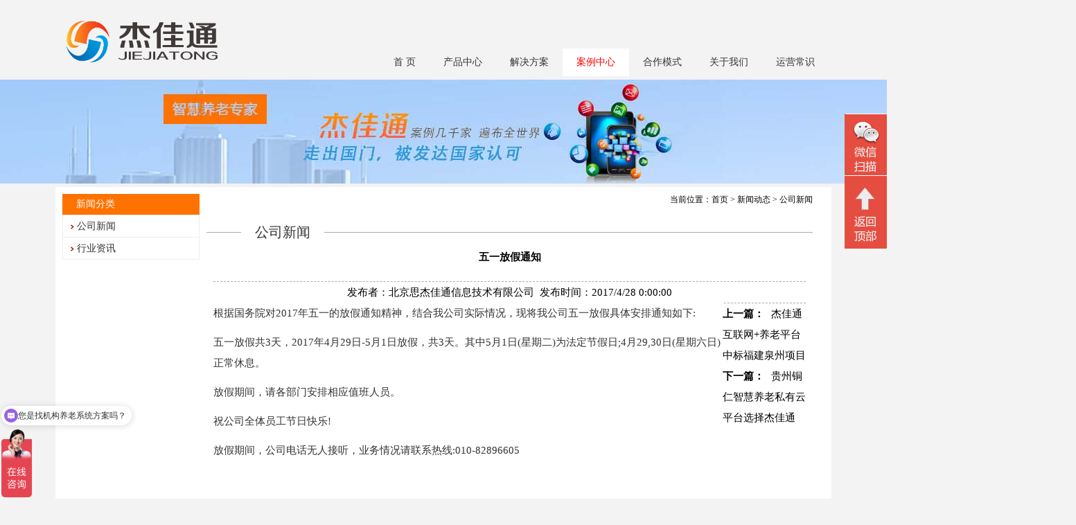

--- FILE ---
content_type: text/html; charset=utf-8
request_url: http://www.jjyl1.com/Home/News/show-140/
body_size: 5303
content:


<!DOCTYPE html PUBLIC "-//W3C//DTD XHTML 1.0 Transitional//EN" "http://www.w3.org/TR/xhtml1/DTD/xhtml1-transitional.dtd">

<html xmlns="http://www.w3.org/1999/xhtml" >
<head>
    <meta http-equiv="Content-Type" content="text/html; charset=utf-8" />
	<meta name="viewport" content="width=device-width, initial-scale=1.0">
    <title>五一放假通知_社区养老_机构养老_杰佳通</title>
    <meta name="keywords" content="杰佳通,智慧养老,居家养老,养老软件,养老管理系统,智能养老产品,养老院管理系统,养老院管理平台,养老院管理软件" />
    <meta name="description" content="杰佳通专注于智慧养老平台研发十多年，是国内领先的智慧养老解决方案提供商,杰佳通智慧养老平台软件系统,服务对象包括居家养老、社区养老、机构养老（养老院）、CCRC、养老地产、医养结合、旅居养老和政府养老监管等。" />
    <script src="/Public/Scripts/jquery.min.js" type="text/javascript"></script>
    <script src="/Public/Demo/bxslider/js/jquery.bxslider.js" type="text/javascript"></script>
    <script src="/Public/Demo/flexslider/jquery.flexslider.js" type="text/javascript"></script>
    <link href="/Public/Demo/flexslider/jquery.flexslider.css" rel="stylesheet" type="text/css" />
    <script src="/Public/Demo/float/scrollFollow.js" type="text/javascript"></script>
    <script src="/Public/Demo/marquee/marquee.js" type="text/javascript"></script>
    <script src="/Public/Style/home/js/style.js" type="text/javascript"></script>
    <link href="/Public/Style/home/css/style.css" rel="stylesheet" type="text/css" />
<meta name="sogou_site_verification" content="XNivoKTAAh"/>
</head>
<body>
<div class="header">
    <div class="box">
	    <div class="logo">
    	    <a href="/"><img src="/Upload/image/20180728/20180728191018_4292.png" alt="北京思杰佳通信息技术有限公司" /></a>
        </div>
        <div class="wap_menu">
            <img src="/Public/Images/menu.png"/>
        </div>
        <div class="search">
            <input type="text" name="keyword" /><input type="submit" value="搜索" />
        </div>
        <div class="language">
            <a href="/">中文</a><a href="/English">ENGLISH</a>
        </div>
        <div class="links">
            <span>友情链接</span>
            <ul>
                
                <li><a href="http://www.jjtky.com" target="_blank">智慧养老平台</a></li>
                
                <li><a href="http://www.jujiayanglao.net" target="_blank">智慧养老</a></li>
                
                <li><a href="http://www.jjxinfo.com" target="_blank">智慧养老平台建设方案</a></li>
                
                <li><a href="http://www.lyanglao.com" target="_blank">智慧养老系统解决方案</a></li>
                
                <li><a href="https://www.kangyangtong.cn" target="_blank">养老院</a></li>
                
            </ul>
        </div>
        <div class="shar">
            
        </div>
    </div>
</div>
<div class="menu menu2">
    <ul class="list">
    <li class="item"><a class="first  " href="/">首  页</a>
    <ul>
    
    </ul>
    </li>
    
    <li class="item"><a class="first  " href="/Home/Page/2">产品中心</a>
    <ul>
    <li><a class="first2" href="/Home/Page/2">智慧养老平台</a></li><li><a class="first2" href="/Home/Page/30">智能养老设备</a></li>
    </ul>
    </li>
    
    <li class="item"><a class="first  " href="/Home/Page/3">解决方案</a>
    <ul>
    <li><a class="first2" href="/Home/Page/3">居家养老解决方案</a></li><li><a class="first2" href="/Home/Page/12">机构养老解决方案</a></li><li><a class="first2" href="/Home/Page/13">社区养老解决方案</a></li><li><a class="first2" href="/Home/Page/14">养老地产解决方案</a></li><li><a class="first2" href="/Home/Page/37">养老院管理系统</a></li><li><a class="first2" href="/Home/Page/39">养老院定位解决方案</a></li><li><a class="first2" href="/Home/Page/40">民政养老监管方案</a></li><li><a class="first2" href="/Home/Page/42">物业智慧养老方案</a></li><li><a class="first2" href="/Home/Page/44">适老化改造解决方案</a></li><li><a class="first2" href="/Home/Page/45">家庭养老床位解决方案</a></li><li><a class="first2" href="/Home/Page/46">智慧养老教学实训管理平台</a></li><li><a class="first2" href="/Home/Page/15">医养结合解决方案</a></li>
    </ul>
    </li>
    
    <li class="item"><a class="first cur now" href="/Home/Case">案例中心</a>
    <ul>
    
    </ul>
    </li>
    
    <li class="item"><a class="first  " href="/Home/Page/16">合作模式</a>
    <ul>
    <li><a class="first2" href="/Home/Page/16">直接销售</a></li><li><a class="first2" href="/Home/Page/17">渠道合作</a></li><li><a class="first2" href="/Home/Page/18">OEM合作</a></li>
    </ul>
    </li>
    
    <li class="item"><a class="first  " href="/Home/About">关于我们</a>
    <ul>
    <li><a class="first2" href="/Home/Page/1">公司简介</a></li><li><a class="first2" href="/Home/Page/34">我们的优势</a></li><li><a class="first2" href="/Home/Page/31">发展历程</a></li><li><a class="first2" href="/Home/Page/19">资质荣誉</a></li><li><a class="first2" href="/Home/Page/7">联系我们</a></li>
    </ul>
    </li>
    
    <li class="item"><a class="first  " href="/Home/Page/20">运营常识</a>
    <ul>
    <li><a class="first2" href="/Home/Page/36">养老市场商机</a></li><li><a class="first2" href="/Home/Page/38">大家都关注</a></li><li><a class="first2" href="/Home/Page/41">智慧养老APP</a></li><li><a class="first2" href="/Home/Page/43">养老政策汇编</a></li><li><a class="first2" href="/Home/Page/32">智慧养老运营方案</a></li><li><a class="first2" href="/Home/Page/28">养老形式和商机</a></li><li><a class="first2" href="/Home/Page/27">智慧养老运作模式</a></li><li><a class="first2" href="/Home/Page/11">健康管理方案</a></li><li><a class="first2" href="/Home/Page/20">养老平台选型</a></li><li><a class="first2" href="/Home/Page/21">机房前期准备</a></li><li><a class="first2" href="/Home/Page/22">社会资源整合</a></li><li><a class="first2" href="/Home/Page/23">拓展老人会员</a></li><li><a class="first2" href="/Home/Page/24">市场推广</a></li><li><a class="first2" href="/Home/Page/25">衍生用品销售</a></li><li><a class="first2" href="/Home/Page/26">运营资料参考</a></li>
    </ul>
    </li>
    
    </ul>
</div>






	<div class="inads" style="height:150px;background:url('/Upload/image/20220919/20220919153312_7910.jpg') no-repeat center top"></div>
	

  <div class="in">    <div class="box">    <div class="f_l w1">        <div class="title"><span>新闻分类</span><div class="xia">︾</div></div>        <ul class="menuleft">                        <li><a href="/Home/News/1">公司新闻</a></li>                        <li><a href="/Home/News/2">行业资讯</a></li>                    </ul>        <div class="pictures">                    </div>    </div>    <div class="f_l w2">        <div class="position">当前位置：<a href="/">首页</a> >  <a href="/Home/News">新闻动态</a> > 公司新闻</div>        <div class="title"><span>公司新闻</span></div>        <div class="content">            
              <ul class="show">
                <li class="tit">五一放假通知</li>
                <li class="info">发布者：北京思杰佳通信息技术有限公司&nbsp;&nbsp;发布时间：2017/4/28 0:00:00</li>
                <li class="dinfo"><p style="margin-top:0px;margin-bottom:0px;padding:0px 0px 12px;color:#333333;white-space:normal;background-color:#FFFFFF;outline:none;width:735px;font-size:16px;line-height:30px;float:left;font-family:&quot;">
	根据国务院对2017年五一的放假通知精神，结合我公司实际情况，现将我公司五一放假具体安排通知如下:
</p>
<p style="margin-top:0px;margin-bottom:0px;padding:0px 0px 12px;color:#333333;white-space:normal;background-color:#FFFFFF;outline:none;width:735px;font-size:16px;line-height:30px;float:left;font-family:&quot;">
	五一放假共3天，2017年4月29日-5月1日放假，共3天。其中5月1日(星期二)为法定节假日;4月29,30日(星期六日)正常休息。
</p>
<p style="margin-top:0px;margin-bottom:0px;padding:0px 0px 12px;color:#333333;white-space:normal;background-color:#FFFFFF;outline:none;width:735px;font-size:16px;line-height:30px;float:left;font-family:&quot;">
	放假期间，请各部门安排相应值班人员。
</p>
<p style="margin-top:0px;margin-bottom:0px;padding:0px 0px 12px;color:#333333;white-space:normal;background-color:#FFFFFF;outline:none;width:735px;font-size:16px;line-height:30px;float:left;font-family:&quot;">
	祝公司全体员工节日快乐!
</p>
<p style="margin-top:0px;margin-bottom:0px;padding:0px 0px 12px;color:#333333;white-space:normal;background-color:#FFFFFF;outline:none;width:735px;font-size:16px;line-height:30px;float:left;font-family:&quot;">
	放假期间，公司电话无人接听，业务情况请联系热线:010-82896605
</p></li>
                <li class="prevnext">
                    <div><span>上一篇：</span><a href="/Home/News/show-139">杰佳通互联网+养老平台中标福建泉州项目</a></div>
                    <div><span>下一篇：</span><a href="/Home/News/show-141">贵州铜仁智慧养老私有云平台选择杰佳通</a></div>
                </li>
              </ul>
                      </div>    </div>    </div>  </div>




<div class="footer">
    <div class="box">
        <div class="f_l w1">
            <div class="title"><span>关于杰佳通</span></div>
            <ul>
                <li><a href="/Home/About" target="_blank">关于我们</a></li>     
                <li><a href="/Home/News" target="_blank">新闻中心</a></li>     
                <li><a href="/Home/Page/7" target="_blank">联系我们</a></li>     
                <li><a href="/Home/Page/19" target="_blank">资质荣誉</a></li>     
                <li><a href="/Home/Page/5" target="_blank">合作代理</a></li>     
            </ul>
        </div>
        <div class="f_l w1">
            <div class="title"><span>智慧养老产品系列</span></div>
            <ul>
                
                 <li><a href="/Home/Page/2" target="_blank">智慧养老平台</a></li>     
                  
                 <li><a href="/Home/Page/30" target="_blank">智能养老设备</a></li>     
                  
            </ul>
        </div>
        <div class="f_l w1">
            <div class="title"><span>智慧养老解决方案</span></div>
            <ul>
                
                 <li><a href="/Home/Page/3" target="_blank">居家养老解决方案</a></li>     
                  
                 <li><a href="/Home/Page/12" target="_blank">机构养老解决方案</a></li>     
                  
                 <li><a href="/Home/Page/13" target="_blank">社区养老解决方案</a></li>     
                  
                 <li><a href="/Home/Page/14" target="_blank">养老地产解决方案</a></li>     
                  
                 <li><a href="/Home/Page/15" target="_blank">医养结合解决方案</a></li>     
                  
            </ul>
        </div>
        <div class="f_l w1">
            <div class="title"><span>相关链接</span></div>
            <ul>
                
                 <li><a href="http://www.jjtky.com" target="_blank">智慧养老平台</a></li>     
                  
                 <li><a href="http://www.jujiayanglao.net" target="_blank">智慧养老</a></li>     
                  
                 <li><a href="http://www.jjxinfo.com" target="_blank">智慧养老平台建设方案</a></li>     
                  
                 <li><a href="http://www.lyanglao.com" target="_blank">智慧养老系统解决方案</a></li>     
                  
                 <li><a href="https://www.kangyangtong.cn" target="_blank">养老院</a></li>     
                  
            </ul>
        </div>
        <div class="f_l w1">
            <div class="title"><span>联系我们</span></div>
            <ul>
                <li><a href="/Home/Page/7" target="_blank">公司位置</a></li> 
                <li><a href="/Home/Page/7" target="_blank">联系我们</a></li> 
                <li><a href="/Home/Sitemap" target="_blank">网站地图</a></li>     
            </ul>
        </div>
    </div>
</div>
<div class="footer2">
    <div class="copyright">
        <div class="f_l">
            <a href="/Home/Page/6">免责声明</a>
            <a href="/Home/Sitemap">网站地图</a>
            <a href="/Home/Page/7">联系我们</a>
            专注智慧养老平台研发！
        </div>
        <div class="f_r">

        <!--©  版权所有：北京思杰佳通信息技术有限公司  -->
          <p style="background-color:green;text-align:left"><a href="https://beian.miit.gov.cn">  京ICP备13040208号</a>联系电话：010-82896605 公安机关备案号：11010802013439    <script>
var _hmt = _hmt || [];
(function() {
  var hm = document.createElement("script");
  hm.src = "https://hm.baidu.com/hm.js?070adebe469150ed6f515749e9ac6811";
  var s = document.getElementsByTagName("script")[0]; 
  s.parentNode.insertBefore(hm, s);
})();
</script>
        </div>
    </div>
</div>

<div class="footer3">
    <ul>
    <li>公司地址：北京海淀区上地十街辉煌国际大厦5号楼15层和18层</li>
    <li>电话：01082896605  传真：01082896605  邮箱：1259361473@qq.com</li>
    <li>Copy Right © 智慧养老平台  </li>
    <li><p style="background-color:green;text-align:left"><a href="https://beian.miit.gov.cn">  京ICP备13040208号</a>联系电话：010-82896605 公安机关备案号：11010802013439  <script>
var _hmt = _hmt || [];
(function() {
  var hm = document.createElement("script");
  hm.src = "https://hm.baidu.com/hm.js?070adebe469150ed6f515749e9ac6811";
  var s = document.getElementsByTagName("script")[0]; 
  s.parentNode.insertBefore(hm, s);
})();
</script></li>
    <li class="qrcode"><img src="/Upload/image/20241029/20241029172248_0356.png" alt="二维码" /><span>扫描关注我们</span></li>
    </ul>
</div>

<div class="server">
    <!--<a class="qq">QQ客服</a>--><!--<a href="/Home/Phone" target="_blank" class="phone">免费电话</a>--><a class="wechat">微信二维码</a><a class="gotop">回顶部</a>
    <div class="qqlist">
        
        <div><a target="blank" href="http://wpa.qq.com/msgrd?V=3&uin=1259361473&Site=QQ客服&Menu=yes"><img src="http://wpa.qq.com/pa?p=1:1259361473:1" alt="点击这里联系我们"></a></div>
        
    </div>
    <div class="wechatbox">
        <img src="/Upload/image/20241029/20241029172248_0356.png" />
    </div>
</div>
<script>
$(".wap_menu").click(function(){
	$(".menu2").toggle();
});
$(".xia").click(function(){
	$(".menuleft").toggle();
});
</script>
<script>
$('.dinfo img').css({'max-width':'100%'});
$('.dinfo img').css({'height':'auto'});
$('.dinfo *').css({'font-size':'15px'});
$('.dinfo *').css({'line-height':'30px'});
$('.dinfo *').css({'text-indent':'0px'});

$('.content img').css({'max-width':'100%'});
$('.content img').css({'height':'auto'});
$('.content *').css({'font-size':'15px'});
$('.content *').css({'line-height':'30px'});
$('.content *').css({'text-indent':'0px'});
</script>

</body></html>


--- FILE ---
content_type: text/javascript; charset=utf-8
request_url: https://goutong.baidu.com/site/532/070adebe469150ed6f515749e9ac6811/b.js?siteId=17724217
body_size: 6767
content:
!function(){"use strict";!function(){var e={styleConfig:{"styleVersion":"1","inviteBox":{"btnBgColor":"#9861E6","startPage":1,"isShowText":1,"skinType":1,"buttonType":1,"autoInvite":1,"stayTime":6,"closeTime":20,"toChatTime":5,"inviteWinPos":0,"welcome":"专注智慧养老平台研发20年！","autoChat":1,"btnBgColorType":0,"height":175,"skinIndex":0,"customerStyle":{"acceptFontColor":"#000000","backImg":"","acceptBgColor":"#fecb2e","inviteBackImg":"https://aff-im.bj.bcebos.com/r/image/invite-back-img.png","horizontalPosition":"left","confirmBtnText":"在线咨询","portraitPosition":"top","marginTop":0,"buttonPosition":"center","marginLeft":0},"maxInviteNum":3,"defaultStyle":0,"likeCrm":0,"skinName":"默认皮肤","autoHide":1,"reInvite":1,"sendButton":{"bgColor":"#bfecff","fontColor":"#1980df"},"inviteHeadImg":"https://su.bcebos.com/v1/biz-crm-aff-im/biz-crm-aff-im/generic/system/style/images/cfadf63adebc410a963da1d763b8e747.jpg?authorization=bce-auth-v1%2F0a3fcab923c6474ea5dc6cb9d1fd53b9%2F2025-03-13T09%3A33%3A07Z%2F-1%2F%2F292dd61b2e49abf114dffe91ffead7c2161bff9a77d0a85bb469cfb897a36cf0","license":"000","fontPosition":"center","width":400,"isCustomerStyle":0,"position":"middle","inviteInterval":30,"inviteWinType":0,"tradeId":0,"fontColor":"#333333"},"aiSupportQuestion":true,"webimConfig":{"isShowIntelWelLan":0,"skinIndex":0,"autoDuration":3,"customerColor":"#9861E6","themeType":0,"license":"000","isOpenAutoDirectCom":1,"generalRecommend":0,"isShowCloseBtn":1,"skinType":1,"width":452,"isOpenKeepCom":1,"autoPopupMsg":0,"position":"right-bottom","needVerifyCode":0,"height":471,"waitVisitStayTime":6,"searchTermRecommend":0},"noteBoard":{"btnBgColor":"#9861E6","skinIndex":0,"webim":{"webimOnline":1,"webimOffline":1},"displayCompany":1,"skinName":"默认皮肤","cpyInfo":"感谢您的关注，当前客服人员不在线，请填写一下您的信息，我们会尽快和您联系。","displayLxb":1,"formText":"感谢您的关注，当前客服人员不在线，请填写一下您的信息，我们会尽快和您联系。","skinType":1,"form":{"formOffline":1,"formOnlineAuto":0},"position":"left-bottom","itemsExt":[],"items":[{"name":"content","required":0,"isShow":0},{"name":"visitorName","required":0,"isShow":0},{"name":"visitorPhone","required":1,"isShow":1}],"cpyTel":"","needVerifyCode":0,"btnBgColorType":0,"board":{"boardOffline":1,"boardOnline":0}},"blackWhiteList":{"type":-1,"siteBlackWhiteList":[]},"isWebim":0,"pageId":0,"seekIcon":{"barrageIconColor":"#9861E6","iconHeight":98,"barrageIssue":["可以介绍下你们的产品么","你们是怎么收费的呢","现在有优惠活动吗"],"displayLxb":1,"portraitPosition":"top","skinType":1,"isFixedPosition":1,"iconType":0,"pcGroupiconColor":"#9861E6","horizontalPosition":"left","height":52,"customerStyle":{"backImg":"","iconWidth":44},"skinIndex":0,"iconWidth":44,"likeCrm":0,"skinName":"默认皮肤","groups":[],"barrageColor":1,"barragePos":1,"marginLeft":0,"pcGroupiconColorType":0,"autoConsult":1,"isOpenAutoDirectCom":1,"barrageSwitch":true,"isCustomerStyle":0,"width":144,"hotIssues":[{"question":"您是找机构养老系统方案吗？","answer":"机构养老方案有几百个功能模块，已经成熟应用与很多五星级养老机构，请问，您的项目开始运营了吗？","id":"hotIssues:100000001"},{"question":"在找居家养老系统方案吗？","answer":"居家养老是我们公司的特有优势，您需要详细了解下吗？","id":"hotIssues:100000002"},{"question":"是了解养老教学实训方案吗？","answer":"我们的方案已经用于与中山大学等985实训教学中，还有很多高职院校在应用中，想详细了解下吗？","id":"hotIssues:100000003"}],"groupStyle":{"bgColor":"#ffffff","buttonColor":"#d6f3ff","fontColor":"#008edf"},"pcGroupiconType":0,"position":"left-bottom","barrageIconColorType":0,"groupWidth":94,"marginTop":0},"digitalHumanSetting":{"perid":"4146","gender":0,"demo":{"image":"https://aff-im.cdn.bcebos.com/onlineEnv/r/image/digitalman/digital-woman-demo-webim.png"},"headImage":"https://aff-im.cdn.bcebos.com/onlineEnv/r/image/digitalman/digital-woman-demo.jpg","name":"温柔姐姐","audition":"https://aff-im.cdn.bcebos.com/onlineEnv/r/audio/digitalman/woman.mp3","comment":"以亲切温柔的形象来接待访客，让用户感受到温暖和关怀；","data":{"welcome":{"gif":"https://aff-im.cdn.bcebos.com/onlineEnv/r/image/digitalman/digital-woman-welcome.gif"},"contact":{"gif":"https://aff-im.cdn.bcebos.com/onlineEnv/r/image/digitalman/digital-woman-contact.gif"},"warmLanguage":{"gif":""},"other":{"gif":""}}}},siteConfig:{"eid":"37187193","queuing":"","isOpenOfflineChat":1,"authToken":"bridge","isWebim":0,"imVersion":"im_server","platform":0,"isGray":"false","vstProto":1,"bcpAiAgentEnable":"0","webimConfig":{"isShowIntelWelLan":0,"skinIndex":0,"autoDuration":3,"customerColor":"#9861E6","themeType":0,"license":"000","isOpenAutoDirectCom":1,"generalRecommend":0,"isShowCloseBtn":1,"skinType":1,"width":452,"isOpenKeepCom":1,"autoPopupMsg":0,"position":"right-bottom","needVerifyCode":0,"height":471,"waitVisitStayTime":6,"searchTermRecommend":0},"isOpenRobot":1,"startTime":1770126719436,"authType":4,"prologue":"<span style=\"font-size: 18px !important;\"> 杰佳通专注于智慧养老平台研发20 年！点击<a href=\"https://work.weixin.qq.com/ca/cawcde29e8b56a38b1\" style=\"color: rgb(254, 1, 0);\">【联系我】</a>，马上给您发最新的智慧养老方案！或扫码联系我</span><img src=\"https://su.bcebos.com/v1/biz-crm-aff-im/biz-crm-aff-im/generic/system/ueditor/images/aa2f99861e7c4bb2bbe60382b3cdccff.png?authorization=bce-auth-v1%2F0a3fcab923c6474ea5dc6cb9d1fd53b9%2F2025-02-14T03%3A43%3A21Z%2F-1%2F%2F03141469be34df633c571eedd83600a1f87394199381d0e6c3f64b33576d6739\"><p><span style=\"font-size: 18px !important;\"></span></p><p><span style=\"font-size: 18px !important;\"></span><span style=\"font-size: 18px;\"></span></p>","isPreonline":0,"isOpenSmartReply":1,"isCsOnline":1,"siteToken":"070adebe469150ed6f515749e9ac6811","userId":"37187193","route":"1","csrfToken":"a30e46e44c2d48fcb06b9865179c1702","ymgWhitelist":true,"likeVersion":"generic","newWebIm":1,"siteId":"17724217","online":"true","bid":"","webRoot":"https://affimvip.baidu.com/cps5/","isSmallFlow":0,"userCommonSwitch":{"isOpenTelCall":false,"isOpenCallDialog":false,"isOpenStateOfRead":true,"isOpenVisitorLeavingClue":true,"isOpenVoiceMsg":true,"isOpenVoiceCom":true}}};Object.freeze(e),window.affImConfig=e;var i=document.createElement("script"); i.src="https://aff-im.cdn.bcebos.com/onlineEnv/imsdk/1735891798/affim.js",i.setAttribute("charset","UTF-8");var o=document.getElementsByTagName("head")[0]||document.body;o.insertBefore(i,o.firstElement||null)}()}();